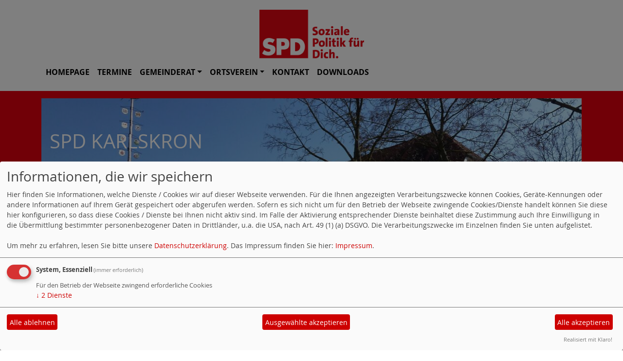

--- FILE ---
content_type: text/html; charset=utf-8
request_url: https://www.spdkarlskron.de/meldungen/89075-50-jahre-spd-ortsverein/
body_size: 4490
content:
<!DOCTYPE html>
<html lang="de">

<head>
    <meta charset="utf-8">
    <meta http-equiv="X-UA-Compatible" content="IE=edge">
    <meta name="viewport" content="width=device-width, initial-scale=1, shrink-to-fit=no">
    <meta http-equiv="cache-control" content="no-cache" />
    <meta http-equiv="pragma" content="no-cache" />
    <link href="/_websozicms/assets/css_js/bootstrap/4.5.0/css/bootstrap.min.css" rel="stylesheet">
    <link rel="stylesheet" type="text/css" href="/_websozicms/corner/themes/websozis2021/style.min.css" title="Standard" media="screen, projection" />
<title>SPD Karlskron</title> 
<style type="text/css" media="screen, projection"><!-- #headbg {background-image: url(/images/user_pages/P1000118.jpg);}--></style><meta name="keywords" content="SPD Karlskron" />
<meta name="description" content="" />
<meta name="robots" content="INDEX,FOLLOW" />
<meta name="language" content="de" />
<meta name="revisit-after" content="10 days" />
<link rel="canonical" href="https://www.spdkarlskron.de/meldungen/89075-50-jahre-spd-ortsverein/" />
<link rel="shortcut icon" href="/_websozicms/assets/favicon.ico" type="image/x-icon" />
<meta property="og:type" content="website" />
<meta property="og:title" content="SPD Karlskron" />
<meta property="og:description" content="Am 20.10.1972 gr&uuml;ndeten 31 Karlskroner den SPD Ortsverein Karlskron. Im Gasthof B&auml;hrle fand die Sitzung statt. Erster Vorsitzender wurde Josef Gl&ouml;ckl.
" />
<meta property="og:image" content="https://www.spdkarlskron.de/images/user_pages/50_Jahre_SPD_mit_Rahmen_Kopie.jpg" />
<meta property="og:url" content="https://www.spdkarlskron.de/meldungen/89075-50-jahre-spd-ortsverein/" />

<script defer type="text/javascript" src="/_websozicms/assets/css_js/klaro/config.js"></script>
<link rel="stylesheet" type="text/css" href="/_websozicms/assets/css_js/klaro/klaro.min.css">
<script defer type="text/javascript" src="/_websozicms/assets/css_js/klaro/klaro-no-css.js"></script><!--karlskron-->
<link rel="stylesheet" href="/_websozicms/assets/css_js/system.min.3.css" />

<link rel="stylesheet" href="/_websozicms/assets/css_js/font-awesome/5.0.1/css/fontawesome-all.min.css" />
<link rel='stylesheet' href='/_websozicms/assets/css_js/shariff/3.2.1/shariff.complete.css'>

<link rel="alternate" type="application/rss+xml" title=" Newsticker (RSS)" href="https://www.spdkarlskron.de/index.xml" />
<link rel="alternate" type="application/atom+xml" title=" Newsticker (Atom)" href="https://www.spdkarlskron.de/atom.xml" />
<link rel="alternate" type="application/atom+xml" title=" Termine (Atom + Gdata)" href="https://www.spdkarlskron.de/calendar.xml" />

<script type="text/javascript" src="/_websozicms/assets/css_js/jquery/3.6.0/jquery-3.6.0.min.js"></script>
<script type="text/javascript" src="/_websozicms/assets/css_js/jqueryui/1.12.1/jquery-ui.min.js"></script>
<link rel="stylesheet" href="/_websozicms/assets/css_js/jqueryui/1.12.1/themes/base/jquery-ui.min.css">
<script type="text/javascript" src="/_websozicms/assets/css_js/system.min.2.js"></script>
<script type="text/javascript">(function ($) { $(function() { $(".mj_accordion").mjAccordion()}); }(jQuery)); </script>
<script type="text/javascript">(function ($) { $(function() { $(".mj_tab").mjTab()}); }(jQuery)); </script><script type='text/javascript' src='/_websozicms/assets/css_js/ckeditor/ckeditor.js'></script >    <!--<script type="text/javascript" src="/_websozicms/assets/css_js/popper/1.14.1/umd/popper.min.js"></script>-->
    <script type="text/javascript" src="/_websozicms/assets/css_js/bootstrap/4.5.0/js/bootstrap.min.js"></script>
    <script type="text/javascript" src="/_websozicms/assets/css_js/smartmenus/1.1.0/jquery.smartmenus.min.js"></script>
    <script type="text/javascript" src="/_websozicms/assets/css_js/smartmenus/1.1.0/addons/bootstrap-4/jquery.smartmenus.bootstrap-4.min.js"></script>
    <!--[if lt IE 9]>
    <script src="/_websozicms/assets/css_js/html5shiv/3.7.3/html5shiv.min.js"></script>
    <script src="/_websozicms/assets/css_js/respond/1.4.2/respond.min.js"></script>
    <![endif]-->
    <script type='text/javascript'>
document.addEventListener('DOMContentLoaded', function(){
  window.addEventListener('scroll', function() {
      if (window.scrollY > 150 && document.querySelectorAll('#klaro .cookie-modal').length <= 0)   {
        document.getElementById('navbar_top').classList.add('fixed-top overflow-y-menu');
       $('.navbar-brand').show();

        // add padding top to show content behind navbar
        navbar_height = document.querySelector('.navbar').offsetHeight;
        document.body.style.paddingTop = navbar_height + 'px';
        $('.navbar-toggler').css('margin-top', '0px');


      } else {
        document.getElementById('navbar_top').classList.remove('fixed-top');
         // remove padding top from body
        document.body.style.paddingTop = '0';
        $('.navbar-brand').hide();
        $('.navbar-toggler').css('margin-top', '-160px');

      }
  });
});



        </script>
        <script type='text/javascript'>$(document).ready(function() {
$(window).scroll(function() {
if ($(this).scrollTop() > 50) {
$('#toTopBtn').show();
} else {
$('#toTopBtn').hide();
}
});

$('#toTopBtn').click(function() {
$('html, body').animate({
scrollTop: 0
}, 1000);
return false;
});
});

        </script>    
</head>

<body>

    <div class="container">
        <a href='/index.php'><img src='/_websozicms/corner/themes/websozis2021/images/logo.png' id='logo' class="mx-auto d-block" alt='Seitenlogo' /></a>
    </div>

    <div class="container">
        <div class="row">
            <nav id='navbar_top' class='container navbar navbar-expand-lg navbar-light w-100'> <a class="navbar-brand" href="index.php">
    <img src="/_websozicms/corner/themes/websozis2021/images/logo.png" width="75.25" height="35" alt=""></a>
    <button class='navbar-toggler ml-auto' type='button' data-toggle='collapse' data-target='#websozis2021-navbar-collapse-1' aria-controls='websozis2021-navbar-collapse-1' aria-expanded='false' aria-label='Toggle navigation'>
        <i class='fas fa-bars'></i>
        Menü
      </button>
    <div class='collapse navbar-collapse' id='websozis2021-navbar-collapse-1'>
    <ul class='nav navbar-nav'></ul>
    <ul class='nav navbar-nav'><li class="nav-item"><a  class="nav-link" href="/index.php">Homepage</a></li><li class="nav-item"><a  class="nav-link" href="/termine/show/">Termine</a></li><li class='nav-item dropdown'><a class='nav-link dropdown-toggle' href='/gemeinderat/' id='dropdown3' data-toggle='dropdown' aria-haspopup='true' aria-expanded='false'>Gemeinderat</a><ul class="dropdown-menu" aria-labelledby="dropdown3"><li><a class="dropdown-item" href="/gemeinderaete-unterwegs/">Gemeinderäte unterwegs</a></li><li><a class="dropdown-item" href="/ziele-der-spd-gemeinderatsfraktion/">Ziele</a></li></ul></li><li class='nav-item dropdown'><a class='nav-link dropdown-toggle' href='/ortsverein/' id='dropdown4' data-toggle='dropdown' aria-haspopup='true' aria-expanded='false'>Ortsverein</a><ul class="dropdown-menu" aria-labelledby="dropdown4"><li><a class="dropdown-item" href="/ortsverein-aktivitaeten/">Ortsverein - Aktivitäten</a></li></ul></li><li class="nav-item"><a  class="nav-link" href="/form/712/">Kontakt</a></li><li class="nav-item"><a  class="nav-link" href="/index.php?mod=download&amp;op=show">Downloads</a></li></ul></div></nav>        </div>
    </div>


    <!-- Websozi-Header Bild  -->
    <div class="container-fluid headerstrip">
        <div class="container header mx-auto d-block">
                        <div class="jumbotron bg-white text-white" style="background: url('/images/user_pages/P1000118.jpg');"">
            <div class=" row justify-content-start align-text-bottom">

            </div>
            <div class="row justify-content-start mb-n2"><h1 class="mb-4 mr-2 text-left">SPD Karlskron</h1></div>        </div>
            </div>
    </div>



    <!-- Page Content -->
        <div class="container">
        <div class="col-lg-12">
            <div class="row block">

                            </div>
        </div>
    </div>
    </div>
    
    <div class="container">
        <div class="col-lg-12 px-1">
            <div id="module" class="row">
                <div class="col-lg-12">
    <h2> 50 Jahre SPD Ortsverein </h2>
     <div class="label label-default topic"> Veröffentlicht am 15.01.2023 <span class="kat_topic"> in Ortsverein</span></div> <div class="articleText1 clearfix">
<div style="width: 212px" class="articleImg2"><img src="/images/user_pages/50_Jahre_SPD_mit_Rahmen_Kopie.jpg" alt="" width="212" height="320" /></div><p style="margin:0cm; text-align:start; -webkit-text-stroke-width:0px"><span style="font-size:medium"><span style="font-family:Calibri, sans-serif"><span style="caret-color:#000000"><span style="color:#000000"><span style="font-style:normal"><span style="font-variant-caps:normal"><span style="font-weight:400"><span style="letter-spacing:normal"><span style="orphans:auto"><span style="text-transform:none"><span style="white-space:normal"><span style="widows:auto"><span style="word-spacing:0px"><span style="-webkit-text-size-adjust:auto"><span style="text-decoration:none"><span style="font-size:14pt">Am 20.10.1972 gr&uuml;ndeten 31 Karlskroner den SPD Ortsverein Karlskron. Im Gasthof B&auml;hrle fand die Sitzung statt. Erster Vorsitzender wurde Josef Gl&ouml;ckl.</span></span></span></span></span></span></span></span></span></span></span></span></span></span></span></span></p>
</div> <div class="articleText2 clearfix"><p style="margin:0cm; text-align:start; -webkit-text-stroke-width:0px"><span style="font-size:medium"><span style="font-family:Calibri, sans-serif"><span style="caret-color:#000000"><span style="color:#000000"><span style="font-style:normal"><span style="font-variant-caps:normal"><span style="font-weight:400"><span style="letter-spacing:normal"><span style="orphans:auto"><span style="text-transform:none"><span style="white-space:normal"><span style="widows:auto"><span style="word-spacing:0px"><span style="-webkit-text-size-adjust:auto"><span style="text-decoration:none"><span style="font-size:14pt">In der schwierigen politischen Situation, wie sie sich 1972 in Deutschland darstellte, wollten die ersten Genossen ein Gegengewicht zu den bereits am Ort vorhandenen Parteien CSU und Freien W&auml;hlern bilden. Unter Aufsicht des damaligen Vize Landrat Erwin Herrle wurde der Karlskroner SPD Ortsverein gegr&uuml;ndet. Erster Vorsitzender wurde Josef Gl&ouml;ckl, zweiter Vorsitzender Franz Brunner, Kassier Xaver Hemauer und Schriftf&uuml;hrer Hubert Helmich.</span></span></span></span></span></span></span></span></span></span></span></span></span></span></span></span></p>

<p style="margin-right:0cm; margin-left:0cm; text-align:start; -webkit-text-stroke-width:0px"><span style="font-size:medium"><span style="font-family:&quot;Times New Roman&quot;, serif"><span style="caret-color:#000000"><span style="color:#000000"><span style="font-style:normal"><span style="font-variant-caps:normal"><span style="font-weight:400"><span style="letter-spacing:normal"><span style="orphans:auto"><span style="text-transform:none"><span style="white-space:normal"><span style="widows:auto"><span style="word-spacing:0px"><span style="-webkit-text-size-adjust:auto"><span style="text-decoration:none"><span style="font-size:14pt"><span style="font-family:Calibri, sans-serif">Bereits am 28.10.1972 lud der neugegr&uuml;ndete Ortsverein zu seiner ersten Wahlversammlung ein. In das Gasthof B&auml;hrle kamen mehr als 100 G&auml;ste um sich &uuml;ber die anstehende</span></span><span style="font-size:14pt"><span style="font-family:Calibri, sans-serif">Bundestagswahl zu informieren.</span></span></span></span></span></span></span></span></span></span></span></span></span></span></span></span></span></p>

<p style="margin-right:0cm; margin-left:0cm; text-align:start; -webkit-text-stroke-width:0px"><span style="font-size:medium"><span style="font-family:&quot;Times New Roman&quot;, serif"><span style="caret-color:#000000"><span style="color:#000000"><span style="font-style:normal"><span style="font-variant-caps:normal"><span style="font-weight:400"><span style="letter-spacing:normal"><span style="orphans:auto"><span style="text-transform:none"><span style="white-space:normal"><span style="widows:auto"><span style="word-spacing:0px"><span style="-webkit-text-size-adjust:auto"><span style="text-decoration:none"><span style="font-size:14pt"><span style="font-family:Calibri, sans-serif">In den 50 Jahren stellte der OV zweimal, mit Josef Gl&ouml;ckl als zweiten und Thomas Krammer als dritten, einen B&uuml;rgermeister in Karlskron. Die erfolgreichste Kommunalwahl fand im Jahre 1990 statt. Mit 30,1% fuhr der OV das beste Ergebnis ein und konnte mit vier Sitzen in den Gemeinderat einziehen.&nbsp;</span></span></span></span></span></span></span></span></span></span></span></span></span></span></span></span></span></p>

<p style="margin-right:0cm; margin-left:0cm; text-align:start; -webkit-text-stroke-width:0px"><span style="font-size:medium"><span style="font-family:&quot;Times New Roman&quot;, serif"><span style="caret-color:#000000"><span style="color:#000000"><span style="font-style:normal"><span style="font-variant-caps:normal"><span style="font-weight:400"><span style="letter-spacing:normal"><span style="orphans:auto"><span style="text-transform:none"><span style="white-space:normal"><span style="widows:auto"><span style="word-spacing:0px"><span style="-webkit-text-size-adjust:auto"><span style="text-decoration:none"><span style="font-size:14pt"><span style="font-family:Calibri, sans-serif">Seit mehr als 40 Jahren ist der SPD Ortsverein Karlskron Herausgeber einer eigenen Ortsvereinszeitung. Mit einer Auflage von 1700 Ausgaben erreichen wir fast jeden Haushalt in Karlskron.&nbsp;<br />
<br />
Die Vorst&auml;nde des SPD-Ortsvereins Karlskron machten sich viel Arbeit um ihre Mitb&uuml;rger immer aktuell zu informieren. So wurden im Rahmen der politischen Arbeit Wahlversammlungen, Infostände und Informationsveranstaltungen zu verschiedenen Themen abgehalten. Die gesellschaftlichen Aktivit&auml;ten reichten vom Schafkopfturnier, Sommerfest, Wallfahrt, Radtour, Kinderfasching, Seniorennachmittag bis zur Flo&szlig;fahrt.</span></span></span></span></span></span></span></span></span></span></span></span></span></span></span></span></span></p>

<p style="margin-right:0cm; margin-left:0cm; text-align:start; -webkit-text-stroke-width:0px"><span style="font-size:medium"><span style="font-family:&quot;Times New Roman&quot;, serif"><span style="caret-color:#000000"><span style="color:#000000"><span style="font-style:normal"><span style="font-variant-caps:normal"><span style="font-weight:400"><span style="letter-spacing:normal"><span style="orphans:auto"><span style="text-transform:none"><span style="white-space:normal"><span style="widows:auto"><span style="word-spacing:0px"><span style="-webkit-text-size-adjust:auto"><span style="text-decoration:none"><span style="font-size:14pt"><span style="font-family:Calibri, sans-serif">Trotz der f&uuml;nf Jahrzehnten auf dem Buckel ist der SPD Ortsverein weiterhin ein verl&auml;sslicher Partner in der &ouml;rtlichen Lokalpolitik mit einem stets offenen Ohr f&uuml;r die Anliegen der B&uuml;rgerInnen. Daf&uuml;r stehen wir auch in den n&auml;chsten 50 Jahren.&nbsp;</span></span></span></span></span></span></span></span></span></span></span></span></span></span></span></span></span></p>
</div> <div class="articlenav">&laquo; <a href="/meldungen/89077-ehrungen/">Ehrungen</a> <div class="right"><a href="/meldungen/wir-packen-mit-an/">Wir packen mit an.</a> &raquo;</div></div> 
<!--
<rdf:RDF xmlns:rdf="http://www.w3.org/1999/02/22-rdf-syntax-ns#"
xmlns:dc="http://purl.org/dc/elements/1.1/"
xmlns:trackback="http://madskills.com/public/xml/rss/module/trackback/">
<rdf:Description rdf:about="https://www.spdkarlskron.de/meldungen/89075-50-jahre-spd-ortsverein/"
dc:identifier="https://www.spdkarlskron.de/meldungen/89075-50-jahre-spd-ortsverein/"
dc:title="50 Jahre SPD Ortsverein"
</rdf:RDF> --> 
</div><!-- End tsb -->            </div>
        </div>
    </div>
    <div class="container">
        <div class="col-lg-12">
                        <div class="row block">
                <div class="col-lg-4 mb-2 px-1">
        <div class="card border-light" id="rblock8025">
    <div class="blocktitle"><h3>Wetter-Online </h3></div>
     
<script type="text/javascript src="http://home.wetteronline.de/cgi-bin/nph-h?PLZ=85123&amp;PLZN=Karlskron&amp;BGC=C6DFFF&amp;B=0"></script><noscript><a href="http://www.wetteronline.de">wetteronline.de</a>.</noscript> 


</div></div><!-- end lblock --><div class="col-lg-4 mb-2 px-1">
        <div class="card border-light" id="rblock8024">
    <div class="blocktitle"><h3>Counter </h3></div>
     
<table class="wscounter">
<tbody>
<tr><td>Besucher:</td><td class="wscounter_num">120830</td></tr>
<tr><td>Heute:</td><td class="wscounter_num">41</td></tr>
<tr><td>Online:</td><td class="wscounter_num">1</td></tr>
</tbody>
</table><!--nocache-->


</div></div><!-- end lblock -->            </div>
                    </div>
    </div>
    <!-- /.row -->
    <!-- Footer -->
    <div class="container">
        <footer>
            <div class="footer">
                <div class="mx-auto d-block">
                    <a href="#" onclick="return klaro.show(undefined, true);return false;">Cookie-Manager</a> | <a href="/datenschutz/">Datenschutzerkl&auml;rung</a> | <a href="/impressum/">Impressum</a>                </div>
            </div>
            <a href="#" id="toTopBtn" class="cd-top text-replace js-cd-top cd-top--is-visible cd-top--fade-out" data-abc="true"></a>
            <!-- /.row -->
        </footer>
    </div>

    <!-- /.container -->
    <script type='text/javascript' src='/_websozicms/assets/css_js/shariff/3.2.1/shariff.min.js'></script>
</body>

</html>


--- FILE ---
content_type: application/javascript
request_url: https://www.spdkarlskron.de/_websozicms/assets/css_js/bootstrap/4.5.0/js/bootstrap.min.js
body_size: 17593
content:
/*!
  * Bootstrap v4.5.0 (https://getbootstrap.com/)
  * Copyright 2011-2020 The Bootstrap Authors (https://github.com/twbs/bootstrap/graphs/contributors)
  * Licensed under MIT (https://github.com/twbs/bootstrap/blob/master/LICENSE)
  */
(function(b,a){typeof exports==="object"&&typeof module!=="undefined"?a(exports,require("jquery"),require("popper.js")):typeof define==="function"&&define.amd?define(["exports","jquery","popper.js"],a):(b=b||self,a(b.bootstrap={},b.jQuery,b.Popper))}(this,(function(aY,eb,cf){eb=eb&&Object.prototype.hasOwnProperty.call(eb,"default")?eb["default"]:eb;cf=cf&&Object.prototype.hasOwnProperty.call(cf,"default")?cf["default"]:cf;function co(ex,ev){for(var eu=0;eu<ev.length;eu++){var ew=ev[eu];ew.enumerable=ew.enumerable||false;ew.configurable=true;if("value" in ew){ew.writable=true}Object.defineProperty(ex,ew.key,ew)}}function aQ(ew,eu,ev){if(eu){co(ew.prototype,eu)}if(ev){co(ew,ev)}return ew}function bx(ew,eu,ev){if(eu in ew){Object.defineProperty(ew,eu,{value:ev,enumerable:true,configurable:true,writable:true})}else{ew[eu]=ev}return ew}function A(ev,ew){var ex=Object.keys(ev);if(Object.getOwnPropertySymbols){var eu=Object.getOwnPropertySymbols(ev);if(ew){eu=eu.filter(function(ey){return Object.getOwnPropertyDescriptor(ev,ey).enumerable})}ex.push.apply(ex,eu)}return ex}function aV(ew){for(var eu=1;eu<arguments.length;eu++){var ev=arguments[eu]!=null?arguments[eu]:{};if(eu%2){A(Object(ev),true).forEach(function(ex){bx(ew,ex,ev[ex])})}else{if(Object.getOwnPropertyDescriptors){Object.defineProperties(ew,Object.getOwnPropertyDescriptors(ev))}else{A(Object(ev)).forEach(function(ex){Object.defineProperty(ew,ex,Object.getOwnPropertyDescriptor(ev,ex))})}}}return ew}function cj(ev,eu){ev.prototype=Object.create(eu.prototype);ev.prototype.constructor=ev;ev.__proto__=eu}var dA="transitionend";var dd=1000000;var cV=1000;function a0(eu){if(eu===null||typeof eu==="undefined"){return""+eu}return{}.toString.call(eu).match(/\s([a-z]+)/i)[1].toLowerCase()}function ee(){return{bindType:dA,delegateType:dA,handle:function eu(ev){if(eb(ev.target).is(this)){return ev.handleObj.handler.apply(this,arguments)}return undefined}}}function di(ev){var ew=this;var eu=false;eb(this).one(dr.TRANSITION_END,function(){eu=true});setTimeout(function(){if(!eu){dr.triggerTransitionEnd(ew)}},ev);return this}function P(){eb.fn.emulateTransitionEnd=di;eb.event.special[dr.TRANSITION_END]=ee()}var dr={TRANSITION_END:"bsTransitionEnd",getUID:function cE(eu){do{eu+=~~(Math.random()*dd)}while(document.getElementById(eu));return eu},getSelectorFromElement:function cp(ew){var ev=ew.getAttribute("data-target");if(!ev||ev==="#"){var eu=ew.getAttribute("href");ev=eu&&eu!=="#"?eu.trim():""}try{return document.querySelector(ev)?ev:null}catch(ex){return null}},getTransitionDurationFromElement:function ae(ex){if(!ex){return 0}var eu=eb(ex).css("transition-duration");var ev=eb(ex).css("transition-delay");var ew=parseFloat(eu);var ey=parseFloat(ev);if(!ew&&!ey){return 0}eu=eu.split(",")[0];ev=ev.split(",")[0];return(parseFloat(eu)+parseFloat(ev))*cV},reflow:function bG(eu){return eu.offsetHeight},triggerTransitionEnd:function E(eu){eb(eu).trigger(dA)},supportsTransitionEnd:function d9(){return Boolean(dA)},isElement:function F(eu){return(eu[0]||eu).nodeType},typeCheckConfig:function dl(eu,ev,ey){for(var ex in ey){if(Object.prototype.hasOwnProperty.call(ey,ex)){var eA=ey[ex];var ew=ev[ex];var ez=ew&&dr.isElement(ew)?"element":a0(ew);if(!new RegExp(eA).test(ez)){throw new Error(eu.toUpperCase()+": "+('Option "'+ex+'" provided type "'+ez+'" ')+('but expected type "'+eA+'".'))}}}},findShadowRoot:function en(ev){if(!document.documentElement.attachShadow){return null}if(typeof ev.getRootNode==="function"){var eu=ev.getRootNode();return eu instanceof ShadowRoot?eu:null}if(ev instanceof ShadowRoot){return ev}if(!ev.parentNode){return null}return dr.findShadowRoot(ev.parentNode)},jQueryDetection:function cT(){if(typeof eb==="undefined"){throw new TypeError("Bootstrap's JavaScript requires jQuery. jQuery must be included before Bootstrap's JavaScript.")}var eu=eb.fn.jquery.split(" ")[0].split(".");var ew=1;var ev=2;var ey=9;var ez=1;var ex=4;if(eu[0]<ev&&eu[1]<ey||eu[0]===ew&&eu[1]===ey&&eu[2]<ez||eu[0]>=ex){throw new Error("Bootstrap's JavaScript requires at least jQuery v1.9.1 but less than v4.0.0")}}};dr.jQueryDetection();P();var dn="alert";var ek="4.5.0";var cR="bs.alert";var dI="."+cR;var cU=".data-api";var dh=eb.fn[dn];var bi='[data-dismiss="alert"]';var cZ="close"+dI;var b8="closed"+dI;var a4="click"+dI+cU;var d0="alert";var a1="fade";var M="show";var bF=function(){function ez(eF){this._element=eF}var eA=ez.prototype;eA.close=function eE(eG){var eF=this._element;if(eG){eF=this._getRootElement(eG)}var eH=this._triggerCloseEvent(eF);if(eH.isDefaultPrevented()){return}this._removeElement(eF)};eA.dispose=function eC(){eb.removeData(this._element,cR);this._element=null};eA._getRootElement=function eD(eG){var eF=dr.getSelectorFromElement(eG);var eH=false;if(eF){eH=document.querySelector(eF)}if(!eH){eH=eb(eG).closest("."+d0)[0]}return eH};eA._triggerCloseEvent=function ew(eF){var eG=eb.Event(cZ);eb(eF).trigger(eG);return eG};eA._removeElement=function ey(eG){var eH=this;eb(eG).removeClass(M);if(!eb(eG).hasClass(a1)){this._destroyElement(eG);return}var eF=dr.getTransitionDurationFromElement(eG);eb(eG).one(dr.TRANSITION_END,function(eI){return eH._destroyElement(eG,eI)}).emulateTransitionEnd(eF)};eA._destroyElement=function ex(eF){eb(eF).detach().trigger(b8).remove()};ez._jQueryInterface=function ev(eF){return this.each(function(){var eG=eb(this);var eH=eG.data(cR);if(!eH){eH=new ez(this);eG.data(cR,eH)}if(eF==="close"){eH[eF](this)}})};ez._handleDismiss=function eB(eF){return function(eG){if(eG){eG.preventDefault()}eF.close(this)}};aQ(ez,null,[{key:"VERSION",get:function eu(){return ek}}]);return ez}();eb(document).on(a4,bi,bF._handleDismiss(new bF()));eb.fn[dn]=bF._jQueryInterface;eb.fn[dn].Constructor=bF;eb.fn[dn].noConflict=function(){eb.fn[dn]=dh;return bF._jQueryInterface};var d="button";var D="4.5.0";var au="bs.button";var bR="."+au;var b6=".data-api";var cC=eb.fn[d];var bp="active";var bS="btn";var b4="focus";var by='[data-toggle^="button"]';var bw='[data-toggle="buttons"]';var dp='[data-toggle="button"]';var cJ='[data-toggle="buttons"] .btn';var bs='input:not([type="hidden"])';var aN=".active";var bq=".btn";var c4="click"+bR+b6;var ea="focus"+bR+b6+" "+("blur"+bR+b6);var a3="load"+bR+b6;var g=function(){function ew(eA){this._element=eA}var ev=ew.prototype;ev.toggle=function eu(){var eD=true;var eC=true;var eA=eb(this._element).closest(bw)[0];if(eA){var eB=this._element.querySelector(bs);if(eB){if(eB.type==="radio"){if(eB.checked&&this._element.classList.contains(bp)){eD=false}else{var eE=eA.querySelector(aN);if(eE){eb(eE).removeClass(bp)}}}if(eD){if(eB.type==="checkbox"||eB.type==="radio"){eB.checked=!this._element.classList.contains(bp)}eb(eB).trigger("change")}eB.focus();eC=false}}if(!(this._element.hasAttribute("disabled")||this._element.classList.contains("disabled"))){if(eC){this._element.setAttribute("aria-pressed",!this._element.classList.contains(bp))}if(eD){eb(this._element).toggleClass(bp)}}};ev.dispose=function ez(){eb.removeData(this._element,au);this._element=null};ew._jQueryInterface=function ey(eA){return this.each(function(){var eB=eb(this).data(au);if(!eB){eB=new ew(this);eb(this).data(au,eB)}if(eA==="toggle"){eB[eA]()}})};aQ(ew,null,[{key:"VERSION",get:function ex(){return D}}]);return ew}();eb(document).on(c4,by,function(ev){var eu=ev.target;var ew=eu;if(!eb(eu).hasClass(bS)){eu=eb(eu).closest(bq)[0]}if(!eu||eu.hasAttribute("disabled")||eu.classList.contains("disabled")){ev.preventDefault()}else{var ex=eu.querySelector(bs);if(ex&&(ex.hasAttribute("disabled")||ex.classList.contains("disabled"))){ev.preventDefault();return}if(ew.tagName==="LABEL"&&ex&&ex.type==="checkbox"){ev.preventDefault()}g._jQueryInterface.call(eb(eu),"toggle")}}).on(ea,by,function(ev){var eu=eb(ev.target).closest(bq)[0];eb(eu).toggleClass(b4,/^focus(in)?$/.test(ev.type))});eb(window).on(a3,function(){var ez=[].slice.call(document.querySelectorAll(cJ));for(var ey=0,eu=ez.length;ey<eu;ey++){var ex=ez[ey];var ew=ex.querySelector(bs);if(ew.checked||ew.hasAttribute("checked")){ex.classList.add(bp)}else{ex.classList.remove(bp)}}ez=[].slice.call(document.querySelectorAll(dp));for(var eA=0,ev=ez.length;eA<ev;eA++){var eB=ez[eA];if(eB.getAttribute("aria-pressed")==="true"){eB.classList.add(bp)}else{eB.classList.remove(bp)}}});eb.fn[d]=g._jQueryInterface;eb.fn[d].Constructor=g;eb.fn[d].noConflict=function(){eb.fn[d]=cC;return g._jQueryInterface};var b="carousel";var C="4.5.0";var at="bs.carousel";var bQ="."+at;var b5=".data-api";var cB=eb.fn[b];var bh=37;var dg=39;var ac=500;var a9=40;var ah={interval:5000,keyboard:true,slide:false,pause:"hover",wrap:true,touch:true};var bz={interval:"(number|boolean)",keyboard:"boolean",slide:"(boolean|string)",pause:"(string|boolean)",wrap:"boolean",touch:"boolean"};var cN="next";var bT="prev";var k="left";var T="right";var c9="slide"+bQ;var bu="slid"+bQ;var bn="keydown"+bQ;var du="mouseenter"+bQ;var t="mouseleave"+bQ;var ep="touchstart"+bQ;var bJ="touchmove"+bQ;var aF="touchend"+bQ;var a6="pointerdown"+bQ;var cX="pointerup"+bQ;var aD="dragstart"+bQ;var bE="load"+bQ+b5;var c3="click"+bQ+b5;var K="carousel";var y="active";var a2="slide";var aE="carousel-item-right";var Q="carousel-item-left";var c6="carousel-item-next";var ca="carousel-item-prev";var dt="pointer-event";var cl=".active";var d8=".active.carousel-item";var dq=".carousel-item";var d7=".carousel-item img";var ds=".carousel-item-next, .carousel-item-prev";var bA=".carousel-indicators";var cs="[data-slide], [data-slide-to]";var aO='[data-ride="carousel"]';var bt={TOUCH:"touch",PEN:"pen"};var aC=function(){function eL(eR,eQ){this._items=null;this._interval=null;this._activeElement=null;this._isPaused=false;this._isSliding=false;this.touchTimeout=null;this.touchStartX=0;this.touchDeltaX=0;this._config=this._getConfig(eQ);this._element=eR;this._indicatorsElement=this._element.querySelector(bA);this._touchSupported="ontouchstart" in document.documentElement||navigator.maxTouchPoints>0;this._pointerEvent=Boolean(window.PointerEvent||window.MSPointerEvent);this._addEventListeners()}var ey=eL.prototype;ey.next=function eJ(){if(!this._isSliding){this._slide(cN)}};ey.nextWhenVisible=function eP(){if(!document.hidden&&eb(this._element).is(":visible")&&eb(this._element).css("visibility")!=="hidden"){this.next()}};ey.prev=function eI(){if(!this._isSliding){this._slide(bT)}};ey.pause=function eB(eQ){if(!eQ){this._isPaused=true}if(this._element.querySelector(ds)){dr.triggerTransitionEnd(this._element);this.cycle(true)}clearInterval(this._interval);this._interval=null};ey.cycle=function eF(eQ){if(!eQ){this._isPaused=false}if(this._interval){clearInterval(this._interval);this._interval=null}if(this._config.interval&&!this._isPaused){this._interval=setInterval((document.visibilityState?this.nextWhenVisible:this.next).bind(this),this._config.interval)}};ey.to=function ew(eR){var eT=this;this._activeElement=this._element.querySelector(d8);var eQ=this._getItemIndex(this._activeElement);if(eR>this._items.length-1||eR<0){return}if(this._isSliding){eb(this._element).one(bu,function(){return eT.to(eR)});return}if(eQ===eR){this.pause();this.cycle();return}var eS=eR>eQ?cN:bT;this._slide(eS,this._items[eR])};ey.dispose=function eO(){eb(this._element).off(bQ);eb.removeData(this._element,at);this._items=null;this._config=null;this._element=null;this._interval=null;this._isPaused=null;this._isSliding=null;this._activeElement=null;this._indicatorsElement=null};ey._getConfig=function ez(eQ){eQ=aV(aV({},ah),eQ);dr.typeCheckConfig(b,eQ,bz);return eQ};ey._handleSwipe=function eC(){var eQ=Math.abs(this.touchDeltaX);if(eQ<=a9){return}var eR=eQ/this.touchDeltaX;this.touchDeltaX=0;if(eR>0){this.prev()}if(eR<0){this.next()}};ey._addEventListeners=function ex(){var eQ=this;if(this._config.keyboard){eb(this._element).on(bn,function(eR){return eQ._keydown(eR)})}if(this._config.pause==="hover"){eb(this._element).on(du,function(eR){return eQ.pause(eR)}).on(t,function(eR){return eQ.cycle(eR)})}if(this._config.touch){this._addTouchEventListeners()}};ey._addTouchEventListeners=function eA(){var eS=this;if(!this._touchSupported){return}var eT=function eT(eU){if(eS._pointerEvent&&bt[eU.originalEvent.pointerType.toUpperCase()]){eS.touchStartX=eU.originalEvent.clientX}else{if(!eS._pointerEvent){eS.touchStartX=eU.originalEvent.touches[0].clientX}}};var eR=function eR(eU){if(eU.originalEvent.touches&&eU.originalEvent.touches.length>1){eS.touchDeltaX=0}else{eS.touchDeltaX=eU.originalEvent.touches[0].clientX-eS.touchStartX}};var eQ=function eQ(eU){if(eS._pointerEvent&&bt[eU.originalEvent.pointerType.toUpperCase()]){eS.touchDeltaX=eU.originalEvent.clientX-eS.touchStartX}eS._handleSwipe();if(eS._config.pause==="hover"){eS.pause();if(eS.touchTimeout){clearTimeout(eS.touchTimeout)}eS.touchTimeout=setTimeout(function(eV){return eS.cycle(eV)},ac+eS._config.interval)}};eb(this._element.querySelectorAll(d7)).on(aD,function(eU){return eU.preventDefault()});if(this._pointerEvent){eb(this._element).on(a6,function(eU){return eT(eU)});eb(this._element).on(cX,function(eU){return eQ(eU)});this._element.classList.add(dt)}else{eb(this._element).on(ep,function(eU){return eT(eU)});eb(this._element).on(bJ,function(eU){return eR(eU)});eb(this._element).on(aF,function(eU){return eQ(eU)})}};ey._keydown=function eu(eQ){if(/input|textarea/i.test(eQ.target.tagName)){return}switch(eQ.which){case bh:eQ.preventDefault();this.prev();break;case dg:eQ.preventDefault();this.next();break}};ey._getItemIndex=function eN(eQ){this._items=eQ&&eQ.parentNode?[].slice.call(eQ.parentNode.querySelectorAll(dq)):[];return this._items.indexOf(eQ)};ey._getItemByDirection=function ev(eW,eR){var eT=eW===cN;var eV=eW===bT;var eY=this._getItemIndex(eR);var eU=this._items.length-1;var eS=eV&&eY===0||eT&&eY===eU;if(eS&&!this._config.wrap){return eR}var eX=eW===bT?-1:1;var eQ=(eY+eX)%this._items.length;return eQ===-1?this._items[this._items.length-1]:this._items[eQ]};ey._triggerSlideEvent=function eK(eR,eU){var eS=this._getItemIndex(eR);var eT=this._getItemIndex(this._element.querySelector(d8));var eQ=eb.Event(c9,{relatedTarget:eR,direction:eU,from:eT,to:eS});eb(this._element).trigger(eQ);return eQ};ey._setActiveIndicatorElement=function eD(eR){if(this._indicatorsElement){var eS=[].slice.call(this._indicatorsElement.querySelectorAll(cl));eb(eS).removeClass(y);var eQ=this._indicatorsElement.children[this._getItemIndex(eR)];if(eQ){eb(eQ).addClass(y)}}};ey._slide=function eH(e3,eX){var eY=this;var eR=this._element.querySelector(d8);var e2=this._getItemIndex(eR);var e1=eX||eR&&this._getItemByDirection(e3,eR);var eW=this._getItemIndex(e1);var eZ=Boolean(this._interval);var eV;var eU;var eS;if(e3===cN){eV=Q;eU=c6;eS=k}else{eV=aE;eU=ca;eS=T}if(e1&&eb(e1).hasClass(y)){this._isSliding=false;return}var eQ=this._triggerSlideEvent(e1,eS);if(eQ.isDefaultPrevented()){return}if(!eR||!e1){return}this._isSliding=true;if(eZ){this.pause()}this._setActiveIndicatorElement(e1);var e4=eb.Event(bu,{relatedTarget:e1,direction:eS,from:e2,to:eW});if(eb(this._element).hasClass(a2)){eb(e1).addClass(eU);dr.reflow(e1);eb(eR).addClass(eV);eb(e1).addClass(eV);var e0=parseInt(e1.getAttribute("data-interval"),10);if(e0){this._config.defaultInterval=this._config.defaultInterval||this._config.interval;this._config.interval=e0}else{this._config.interval=this._config.defaultInterval||this._config.interval}var eT=dr.getTransitionDurationFromElement(eR);eb(eR).one(dr.TRANSITION_END,function(){eb(e1).removeClass(eV+" "+eU).addClass(y);eb(eR).removeClass(y+" "+eU+" "+eV);eY._isSliding=false;setTimeout(function(){return eb(eY._element).trigger(e4)},0)}).emulateTransitionEnd(eT)}else{eb(eR).removeClass(y);eb(e1).addClass(y);this._isSliding=false;eb(this._element).trigger(e4)}if(eZ){this.cycle()}};eL._jQueryInterface=function eE(eQ){return this.each(function(){var eT=eb(this).data(at);var eS=aV(aV({},ah),eb(this).data());if(typeof eQ==="object"){eS=aV(aV({},eS),eQ)}var eR=typeof eQ==="string"?eQ:eS.slide;if(!eT){eT=new eL(this,eS);eb(this).data(at,eT)}if(typeof eQ==="number"){eT.to(eQ)}else{if(typeof eR==="string"){if(typeof eT[eR]==="undefined"){throw new TypeError('No method named "'+eR+'"')}eT[eR]()}else{if(eS.interval&&eS.ride){eT.pause();eT.cycle()}}}})};eL._dataApiClickHandler=function eG(eS){var eQ=dr.getSelectorFromElement(this);if(!eQ){return}var eU=eb(eQ)[0];if(!eU||!eb(eU).hasClass(K)){return}var eR=aV(aV({},eb(eU).data()),eb(this).data());var eT=this.getAttribute("data-slide-to");if(eT){eR.interval=false}eL._jQueryInterface.call(eb(eU),eR);if(eT){eb(eU).data(at).to(eT)}eS.preventDefault()};aQ(eL,null,[{key:"VERSION",get:function eM(){return C}},{key:"Default",get:function eM(){return ah}}]);return eL}();eb(document).on(c3,cs,aC._dataApiClickHandler);eb(window).on(bE,function(){var ex=[].slice.call(document.querySelectorAll(aO));for(var ew=0,eu=ex.length;ew<eu;ew++){var ev=eb(ex[ew]);aC._jQueryInterface.call(ev,ev.data())}});eb.fn[b]=aC._jQueryInterface;eb.fn[b].Constructor=aC;eb.fn[b].noConflict=function(){eb.fn[b]=cB;return aC._jQueryInterface};var et="collapse";var B="4.5.0";var ar="bs.collapse";var bO="."+ar;var b3=".data-api";var cA=eb.fn[et];var d2={toggle:true,parent:""};var cQ={toggle:"boolean",parent:"(string|element)"};var O="show"+bO;var dk="shown"+bO;var cn="hide"+bO;var a="hidden"+bO;var c2="click"+bO+b3;var aa="show";var bk="collapse";var bV="collapsing";var dE="collapsed";var ce="width";var ba="height";var br=".show, .collapsing";var z='[data-toggle="collapse"]';var J=function(){function eA(eM,eK){this._isTransitioning=false;this._element=eM;this._config=this._getConfig(eK);this._triggerArray=[].slice.call(document.querySelectorAll('[data-toggle="collapse"][href="#'+eM.id+'"],'+('[data-toggle="collapse"][data-target="#'+eM.id+'"]')));var eN=[].slice.call(document.querySelectorAll(z));for(var eL=0,eJ=eN.length;eL<eJ;eL++){var eO=eN[eL];var eI=dr.getSelectorFromElement(eO);var eP=[].slice.call(document.querySelectorAll(eI)).filter(function(eQ){return eQ===eM});if(eI!==null&&eP.length>0){this._selector=eI;this._triggerArray.push(eO)}}this._parent=this._config.parent?this._getParent():null;if(!this._config.parent){this._addAriaAndCollapsedClass(this._element,this._triggerArray)}if(this._config.toggle){this.toggle()}}var eC=eA.prototype;eC.toggle=function ez(){if(eb(this._element).hasClass(aa)){this.hide()}else{this.show()}};eC.show=function eF(){var eP=this;if(this._isTransitioning||eb(this._element).hasClass(aa)){return}var eI;var eN;if(this._parent){eI=[].slice.call(this._parent.querySelectorAll(br)).filter(function(eR){if(typeof eP._config.parent==="string"){return eR.getAttribute("data-parent")===eP._config.parent}return eR.classList.contains(bk)});if(eI.length===0){eI=null}}if(eI){eN=eb(eI).not(this._selector).data(ar);if(eN&&eN._isTransitioning){return}}var eO=eb.Event(O);eb(this._element).trigger(eO);if(eO.isDefaultPrevented()){return}if(eI){eA._jQueryInterface.call(eb(eI).not(this._selector),"hide");if(!eN){eb(eI).data(ar,null)}}var eM=this._getDimension();eb(this._element).removeClass(bk).addClass(bV);this._element.style[eM]=0;if(this._triggerArray.length){eb(this._triggerArray).removeClass(dE).attr("aria-expanded",true)}this.setTransitioning(true);var eK=function eK(){eb(eP._element).removeClass(bV).addClass(bk+" "+aa);eP._element.style[eM]="";eP.setTransitioning(false);eb(eP._element).trigger(dk)};var eQ=eM[0].toUpperCase()+eM.slice(1);var eJ="scroll"+eQ;var eL=dr.getTransitionDurationFromElement(this._element);eb(this._element).one(dr.TRANSITION_END,eK).emulateTransitionEnd(eL);this._element.style[eM]=this._element[eJ]+"px"};eC.hide=function eB(){var eR=this;if(this._isTransitioning||!eb(this._element).hasClass(aa)){return}var eP=eb.Event(cn);eb(this._element).trigger(eP);if(eP.isDefaultPrevented()){return}var eO=this._getDimension();this._element.style[eO]=this._element.getBoundingClientRect()[eO]+"px";dr.reflow(this._element);eb(this._element).addClass(bV).removeClass(bk+" "+aa);var eL=this._triggerArray.length;if(eL>0){for(var eQ=0;eQ<eL;eQ++){var eK=this._triggerArray[eQ];var eM=dr.getSelectorFromElement(eK);if(eM!==null){var eJ=eb([].slice.call(document.querySelectorAll(eM)));if(!eJ.hasClass(aa)){eb(eK).addClass(dE).attr("aria-expanded",false)}}}}this.setTransitioning(true);var eI=function eI(){eR.setTransitioning(false);eb(eR._element).removeClass(bV).addClass(bk).trigger(a)};this._element.style[eO]="";var eN=dr.getTransitionDurationFromElement(this._element);eb(this._element).one(dr.TRANSITION_END,eI).emulateTransitionEnd(eN)};eC.setTransitioning=function ex(eI){this._isTransitioning=eI};eC.dispose=function eG(){eb.removeData(this._element,ar);this._config=null;this._parent=null;this._element=null;this._triggerArray=null;this._isTransitioning=null};eC._getConfig=function eE(eI){eI=aV(aV({},d2),eI);eI.toggle=Boolean(eI.toggle);dr.typeCheckConfig(et,eI,cQ);return eI};eC._getDimension=function eH(){var eI=eb(this._element).hasClass(ce);return eI?ce:ba};eC._getParent=function ew(){var eL=this;var eK;if(dr.isElement(this._config.parent)){eK=this._config.parent;if(typeof this._config.parent.jquery!=="undefined"){eK=this._config.parent[0]}}else{eK=document.querySelector(this._config.parent)}var eI='[data-toggle="collapse"][data-parent="'+this._config.parent+'"]';var eJ=[].slice.call(eK.querySelectorAll(eI));eb(eJ).each(function(eN,eM){eL._addAriaAndCollapsedClass(eA._getTargetFromElement(eM),[eM])});return eK};eC._addAriaAndCollapsedClass=function ey(eK,eI){var eJ=eb(eK).hasClass(aa);if(eI.length){eb(eI).toggleClass(dE,!eJ).attr("aria-expanded",eJ)}};eA._getTargetFromElement=function eD(eJ){var eI=dr.getSelectorFromElement(eJ);return eI?document.querySelector(eI):null};eA._jQueryInterface=function ev(eI){return this.each(function(){var eL=eb(this);var eK=eL.data(ar);var eJ=aV(aV(aV({},d2),eL.data()),typeof eI==="object"&&eI?eI:{});if(!eK&&eJ.toggle&&typeof eI==="string"&&/show|hide/.test(eI)){eJ.toggle=false}if(!eK){eK=new eA(this,eJ);eL.data(ar,eK)}if(typeof eI==="string"){if(typeof eK[eI]==="undefined"){throw new TypeError('No method named "'+eI+'"')}eK[eI]()}})};aQ(eA,null,[{key:"VERSION",get:function eu(){return B}},{key:"Default",get:function eu(){return d2}}]);return eA}();eb(document).on(c2,z,function(ex){if(ex.currentTarget.tagName==="A"){ex.preventDefault()}var ev=eb(this);var eu=dr.getSelectorFromElement(this);var ew=[].slice.call(document.querySelectorAll(eu));eb(ew).each(function(){var ey=eb(this);var eA=ey.data(ar);var ez=eA?"toggle":ev.data();J._jQueryInterface.call(ey,ez)})});eb.fn[et]=J._jQueryInterface;eb.fn[et].Constructor=J;eb.fn[et].noConflict=function(){eb.fn[et]=cA;return J._jQueryInterface};var es="dropdown";var x="4.5.0";var aq="bs.dropdown";var bN="."+aq;var b2=".data-api";var cz=eb.fn[es];var l=27;var bj=32;var dL=9;var c7=38;var cq=40;var dy=3;var dO=new RegExp(c7+"|"+cq+"|"+l);var aj="hide"+bN;var be="hidden"+bN;var dz="show"+bN;var cH="shown"+bN;var dB="click"+bN;var c1="click"+bN+b2;var ag="keydown"+bN+b2;var a7="keyup"+bN+b2;var c8="disabled";var Z="show";var bo="dropup";var b7="dropright";var L="dropleft";var ay="dropdown-menu-right";var I="position-static";var w='[data-toggle="dropdown"]';var bg=".dropdown form";var dG=".dropdown-menu";var az=".navbar-nav";var e=".dropdown-menu .dropdown-item:not(.disabled):not(:disabled)";var aJ="top-start";var dC="top-end";var dM="bottom-start";var dQ="bottom-end";var c5="right-start";var cg="left-start";var d1={offset:0,flip:true,boundary:"scrollParent",reference:"toggle",display:"dynamic",popperConfig:null};var cP={offset:"(number|string|function)",flip:"boolean",boundary:"(string|element)",reference:"(string|element)",display:"string",popperConfig:"(null|object)"};var bC=function(){function eJ(eO,eN){this._element=eO;this._popper=null;this._config=this._getConfig(eN);this._menu=this._getMenuElement();this._inNavbar=this._detectNavbar();this._addEventListeners()}var ex=eJ.prototype;ex.toggle=function eI(){if(this._element.disabled||eb(this._element).hasClass(c8)){return}var eN=eb(this._menu).hasClass(Z);eJ._clearMenus();if(eN){return}this.show(true)};ex.show=function eL(eQ){if(eQ===void 0){eQ=false}if(this._element.disabled||eb(this._element).hasClass(c8)||eb(this._menu).hasClass(Z)){return}var eN={relatedTarget:this._element};var eO=eb.Event(dz,eN);var eP=eJ._getParentFromElement(this._element);eb(eP).trigger(eO);if(eO.isDefaultPrevented()){return}if(!this._inNavbar&&eQ){if(typeof cf==="undefined"){throw new TypeError("Bootstrap's dropdowns require Popper.js (https://popper.js.org/)")}var eR=this._element;if(this._config.reference==="parent"){eR=eP}else{if(dr.isElement(this._config.reference)){eR=this._config.reference;if(typeof this._config.reference.jquery!=="undefined"){eR=this._config.reference[0]}}}if(this._config.boundary!=="scrollParent"){eb(eP).addClass(I)}this._popper=new cf(eR,this._menu,this._getPopperConfig())}if("ontouchstart" in document.documentElement&&eb(eP).closest(az).length===0){eb(document.body).children().on("mouseover",null,eb.noop)}this._element.focus();this._element.setAttribute("aria-expanded",true);eb(this._menu).toggleClass(Z);eb(eP).toggleClass(Z).trigger(eb.Event(cH,eN))};ex.hide=function eC(){if(this._element.disabled||eb(this._element).hasClass(c8)||!eb(this._menu).hasClass(Z)){return}var eN={relatedTarget:this._element};var eP=eb.Event(aj,eN);var eO=eJ._getParentFromElement(this._element);eb(eO).trigger(eP);if(eP.isDefaultPrevented()){return}if(this._popper){this._popper.destroy()}eb(this._menu).toggleClass(Z);eb(eO).toggleClass(Z).trigger(eb.Event(be,eN))};ex.dispose=function eM(){eb.removeData(this._element,aq);eb(this._element).off(bN);this._element=null;this._menu=null;if(this._popper!==null){this._popper.destroy();this._popper=null}};ex.update=function eA(){this._inNavbar=this._detectNavbar();if(this._popper!==null){this._popper.scheduleUpdate()}};ex._addEventListeners=function ev(){var eN=this;eb(this._element).on(dB,function(eO){eO.preventDefault();eO.stopPropagation();eN.toggle()})};ex._getConfig=function ey(eN){eN=aV(aV(aV({},this.constructor.Default),eb(this._element).data()),eN);dr.typeCheckConfig(es,eN,this.constructor.DefaultType);return eN};ex._getMenuElement=function eB(){if(!this._menu){var eN=eJ._getParentFromElement(this._element);if(eN){this._menu=eN.querySelector(dG)}}return this._menu};ex._getPlacement=function ew(){var eN=eb(this._element.parentNode);var eO=dM;if(eN.hasClass(bo)){eO=eb(this._menu).hasClass(ay)?dC:aJ}else{if(eN.hasClass(b7)){eO=c5}else{if(eN.hasClass(L)){eO=cg}else{if(eb(this._menu).hasClass(ay)){eO=dQ}}}}return eO};ex._detectNavbar=function eH(){return eb(this._element).closest(".navbar").length>0};ex._getOffset=function eE(){var eN=this;var eO={};if(typeof this._config.offset==="function"){eO.fn=function(eP){eP.offsets=aV(aV({},eP.offsets),eN._config.offset(eP.offsets,eN._element)||{});return eP}}else{eO.offset=this._config.offset}return eO};ex._getPopperConfig=function eF(){var eN={placement:this._getPlacement(),modifiers:{offset:this._getOffset(),flip:{enabled:this._config.flip},preventOverflow:{boundariesElement:this._config.boundary}}};if(this._config.display==="static"){eN.modifiers.applyStyle={enabled:false}}return aV(aV({},eN),this._config.popperConfig)};eJ._jQueryInterface=function eD(eN){return this.each(function(){var eP=eb(this).data(aq);var eO=typeof eN==="object"?eN:null;if(!eP){eP=new eJ(this,eO);eb(this).data(aq,eP)}if(typeof eN==="string"){if(typeof eP[eN]==="undefined"){throw new TypeError('No method named "'+eN+'"')}eP[eN]()}})};eJ._clearMenus=function ez(eN){if(eN&&(eN.which===dy||eN.type==="keyup"&&eN.which!==dL)){return}var eS=[].slice.call(document.querySelectorAll(w));for(var eR=0,eT=eS.length;eR<eT;eR++){var eV=eJ._getParentFromElement(eS[eR]);var eO=eb(eS[eR]).data(aq);var eU={relatedTarget:eS[eR]};if(eN&&eN.type==="click"){eU.clickEvent=eN}if(!eO){continue}var eQ=eO._menu;if(!eb(eV).hasClass(Z)){continue}if(eN&&(eN.type==="click"&&/input|textarea/i.test(eN.target.tagName)||eN.type==="keyup"&&eN.which===dL)&&eb.contains(eV,eN.target)){continue}var eP=eb.Event(aj,eU);eb(eV).trigger(eP);if(eP.isDefaultPrevented()){continue}if("ontouchstart" in document.documentElement){eb(document.body).children().off("mouseover",null,eb.noop)}eS[eR].setAttribute("aria-expanded","false");if(eO._popper){eO._popper.destroy()}eb(eQ).removeClass(Z);eb(eV).removeClass(Z).trigger(eb.Event(be,eU))}};eJ._getParentFromElement=function eu(eO){var eP;var eN=dr.getSelectorFromElement(eO);if(eN){eP=document.querySelector(eN)}return eP||eO.parentNode};eJ._dataApiKeydownHandler=function eG(eR){if(/input|textarea/i.test(eR.target.tagName)?eR.which===bj||eR.which!==l&&(eR.which!==cq&&eR.which!==c7||eb(eR.target).closest(dG).length):!dO.test(eR.which)){return}if(this.disabled||eb(this).hasClass(c8)){return}var eQ=eJ._getParentFromElement(this);var eP=eb(eQ).hasClass(Z);if(!eP&&eR.which===l){return}eR.preventDefault();eR.stopPropagation();if(!eP||eP&&(eR.which===l||eR.which===bj)){if(eR.which===l){eb(eQ.querySelector(w)).trigger("focus")}eb(this).trigger("click");return}var eN=[].slice.call(eQ.querySelectorAll(e)).filter(function(eS){return eb(eS).is(":visible")});if(eN.length===0){return}var eO=eN.indexOf(eR.target);if(eR.which===c7&&eO>0){eO--}if(eR.which===cq&&eO<eN.length-1){eO++}if(eO<0){eO=0}eN[eO].focus()};aQ(eJ,null,[{key:"VERSION",get:function eK(){return x}},{key:"Default",get:function eK(){return d1}},{key:"DefaultType",get:function eK(){return cP}}]);return eJ}();eb(document).on(ag,w,bC._dataApiKeydownHandler).on(ag,dG,bC._dataApiKeydownHandler).on(c1+" "+a7,bC._clearMenus).on(c1,w,function(eu){eu.preventDefault();eu.stopPropagation();bC._jQueryInterface.call(eb(this),"toggle")}).on(c1,bg,function(eu){eu.stopPropagation()});eb.fn[es]=bC._jQueryInterface;eb.fn[es].Constructor=bC;eb.fn[es].noConflict=function(){eb.fn[es]=cz;return bC._jQueryInterface};var er="modal";var u="4.5.0";var ap="bs.modal";var bM="."+ap;var b1=".data-api";var cy=eb.fn[er];var aw=27;var dZ={backdrop:true,keyboard:true,focus:true,show:true};var cO={backdrop:"(boolean|string)",keyboard:"boolean",focus:"boolean",show:"boolean"};var ai="hide"+bM;var bP="hidePrevented"+bM;var bc="hidden"+bM;var dx="show"+bM;var cG="shown"+bM;var N="focusin"+bM;var ax="resize"+bM;var cc="click.dismiss"+bM;var d4="keydown.dismiss"+bM;var ab="mouseup.dismiss"+bM;var cW="mousedown.dismiss"+bM;var c0="click"+bM+b1;var aL="modal-dialog-scrollable";var ej="modal-scrollbar-measure";var a5="modal-backdrop";var dD="modal-open";var aZ="fade";var Y="show";var bl="modal-static";var dK=".modal-dialog";var de=".modal-body";var s='[data-toggle="modal"]';var aI='[data-dismiss="modal"]';var aA=".fixed-top, .fixed-bottom, .is-fixed, .sticky-top";var i=".sticky-top";var eg=function(){function eu(eT,eS){this._config=this._getConfig(eS);this._element=eT;this._dialog=eT.querySelector(dK);this._backdrop=null;this._isShown=false;this._isBodyOverflowing=false;this._ignoreBackdropClick=false;this._isTransitioning=false;this._scrollbarWidth=0}var ex=eu.prototype;ex.toggle=function eL(eS){return this._isShown?this.hide():this.show(eS)};ex.show=function eO(eS){var eU=this;if(this._isShown||this._isTransitioning){return}if(eb(this._element).hasClass(aZ)){this._isTransitioning=true}var eT=eb.Event(dx,{relatedTarget:eS});eb(this._element).trigger(eT);if(this._isShown||eT.isDefaultPrevented()){return}this._isShown=true;this._checkScrollbar();this._setScrollbar();this._adjustDialog();this._setEscapeEvent();this._setResizeEvent();eb(this._element).on(cc,aI,function(eV){return eU.hide(eV)});eb(this._dialog).on(cW,function(){eb(eU._element).one(ab,function(eV){if(eb(eV.target).is(eU._element)){eU._ignoreBackdropClick=true}})});this._showBackdrop(function(){return eU._showElement(eS)})};ex.hide=function eE(eU){var eT=this;if(eU){eU.preventDefault()}if(!this._isShown||this._isTransitioning){return}var eV=eb.Event(ai);eb(this._element).trigger(eV);if(!this._isShown||eV.isDefaultPrevented()){return}this._isShown=false;var eW=eb(this._element).hasClass(aZ);if(eW){this._isTransitioning=true}this._setEscapeEvent();this._setResizeEvent();eb(document).off(N);eb(this._element).removeClass(Y);eb(this._element).off(cc);eb(this._dialog).off(cW);if(eW){var eS=dr.getTransitionDurationFromElement(this._element);eb(this._element).one(dr.TRANSITION_END,function(eX){return eT._hideModal(eX)}).emulateTransitionEnd(eS)}else{this._hideModal()}};ex.dispose=function eQ(){[window,this._element,this._dialog].forEach(function(eS){return eb(eS).off(bM)});eb(document).off(N);eb.removeData(this._element,ap);this._config=null;this._element=null;this._dialog=null;this._backdrop=null;this._isShown=null;this._isBodyOverflowing=null;this._ignoreBackdropClick=null;this._isTransitioning=null;this._scrollbarWidth=null};ex.handleUpdate=function eC(){this._adjustDialog()};ex._getConfig=function ey(eS){eS=aV(aV({},dZ),eS);dr.typeCheckConfig(er,eS,cO);return eS};ex._triggerBackdropTransition=function eR(){var eS=this;if(this._config.backdrop==="static"){var eT=eb.Event(bP);eb(this._element).trigger(eT);if(eT.defaultPrevented){return}this._element.classList.add(bl);var eU=dr.getTransitionDurationFromElement(this._element);eb(this._element).one(dr.TRANSITION_END,function(){eS._element.classList.remove(bl)}).emulateTransitionEnd(eU);this._element.focus()}else{this.hide()}};ex._showElement=function eP(eU){var eX=this;var eY=eb(this._element).hasClass(aZ);var eV=this._dialog?this._dialog.querySelector(de):null;if(!this._element.parentNode||this._element.parentNode.nodeType!==Node.ELEMENT_NODE){document.body.appendChild(this._element)}this._element.style.display="block";this._element.removeAttribute("aria-hidden");this._element.setAttribute("aria-modal",true);if(eb(this._dialog).hasClass(aL)&&eV){eV.scrollTop=0}else{this._element.scrollTop=0}if(eY){dr.reflow(this._element)}eb(this._element).addClass(Y);if(this._config.focus){this._enforceFocus()}var eT=eb.Event(cG,{relatedTarget:eU});var eW=function eW(){if(eX._config.focus){eX._element.focus()}eX._isTransitioning=false;eb(eX._element).trigger(eT)};if(eY){var eS=dr.getTransitionDurationFromElement(this._dialog);eb(this._dialog).one(dr.TRANSITION_END,eW).emulateTransitionEnd(eS)}else{eW()}};ex._enforceFocus=function ew(){var eS=this;eb(document).off(N).on(N,function(eT){if(document!==eT.target&&eS._element!==eT.target&&eb(eS._element).has(eT.target).length===0){eS._element.focus()}})};ex._setEscapeEvent=function eB(){var eS=this;if(this._isShown){eb(this._element).on(d4,function(eT){if(eS._config.keyboard&&eT.which===aw){eT.preventDefault();eS.hide()}else{if(!eS._config.keyboard&&eT.which===aw){eS._triggerBackdropTransition()}}})}else{if(!this._isShown){eb(this._element).off(d4)}}};ex._setResizeEvent=function eH(){var eS=this;if(this._isShown){eb(window).on(ax,function(eT){return eS.handleUpdate(eT)})}else{eb(window).off(ax)}};ex._hideModal=function eM(){var eS=this;this._element.style.display="none";this._element.setAttribute("aria-hidden",true);this._element.removeAttribute("aria-modal");this._isTransitioning=false;this._showBackdrop(function(){eb(document.body).removeClass(dD);eS._resetAdjustments();eS._resetScrollbar();eb(eS._element).trigger(bc)})};ex._removeBackdrop=function ez(){if(this._backdrop){eb(this._backdrop).remove();this._backdrop=null}};ex._showBackdrop=function eA(eX){var eW=this;var eU=eb(this._element).hasClass(aZ)?aZ:"";if(this._isShown&&this._config.backdrop){this._backdrop=document.createElement("div");this._backdrop.className=a5;if(eU){this._backdrop.classList.add(eU)}eb(this._backdrop).appendTo(document.body);eb(this._element).on(cc,function(eY){if(eW._ignoreBackdropClick){eW._ignoreBackdropClick=false;return}if(eY.target!==eY.currentTarget){return}eW._triggerBackdropTransition()});if(eU){dr.reflow(this._backdrop)}eb(this._backdrop).addClass(Y);if(!eX){return}if(!eU){eX();return}var eS=dr.getTransitionDurationFromElement(this._backdrop);eb(this._backdrop).one(dr.TRANSITION_END,eX).emulateTransitionEnd(eS)}else{if(!this._isShown&&this._backdrop){eb(this._backdrop).removeClass(Y);var eV=function eV(){eW._removeBackdrop();if(eX){eX()}};if(eb(this._element).hasClass(aZ)){var eT=dr.getTransitionDurationFromElement(this._backdrop);eb(this._backdrop).one(dr.TRANSITION_END,eV).emulateTransitionEnd(eT)}else{eV()}}else{if(eX){eX()}}}};ex._adjustDialog=function eJ(){var eS=this._element.scrollHeight>document.documentElement.clientHeight;if(!this._isBodyOverflowing&&eS){this._element.style.paddingLeft=this._scrollbarWidth+"px"}if(this._isBodyOverflowing&&!eS){this._element.style.paddingRight=this._scrollbarWidth+"px"}};ex._resetAdjustments=function eG(){this._element.style.paddingLeft="";this._element.style.paddingRight=""};ex._checkScrollbar=function eI(){var eS=document.body.getBoundingClientRect();this._isBodyOverflowing=Math.round(eS.left+eS.right)<window.innerWidth;this._scrollbarWidth=this._getScrollbarWidth()};ex._setScrollbar=function eK(){var eW=this;if(this._isBodyOverflowing){var eU=[].slice.call(document.querySelectorAll(aA));var eT=[].slice.call(document.querySelectorAll(i));eb(eU).each(function(eY,eZ){var eX=eZ.style.paddingRight;var e0=eb(eZ).css("padding-right");eb(eZ).data("padding-right",eX).css("padding-right",parseFloat(e0)+eW._scrollbarWidth+"px")});eb(eT).each(function(eY,eZ){var e0=eZ.style.marginRight;var eX=eb(eZ).css("margin-right");eb(eZ).data("margin-right",e0).css("margin-right",parseFloat(eX)-eW._scrollbarWidth+"px")});var eS=document.body.style.paddingRight;var eV=eb(document.body).css("padding-right");eb(document.body).data("padding-right",eS).css("padding-right",parseFloat(eV)+this._scrollbarWidth+"px")}eb(document.body).addClass(dD)};ex._resetScrollbar=function eF(){var eS=[].slice.call(document.querySelectorAll(aA));eb(eS).each(function(eV,eW){var eX=eb(eW).data("padding-right");eb(eW).removeData("padding-right");eW.style.paddingRight=eX?eX:""});var eT=[].slice.call(document.querySelectorAll(""+i));eb(eT).each(function(eV,eW){var eX=eb(eW).data("margin-right");if(typeof eX!=="undefined"){eb(eW).css("margin-right",eX).removeData("margin-right")}});var eU=eb(document.body).data("padding-right");eb(document.body).removeData("padding-right");document.body.style.paddingRight=eU?eU:""};ex._getScrollbarWidth=function ev(){var eT=document.createElement("div");eT.className=ej;document.body.appendChild(eT);var eS=eT.getBoundingClientRect().width-eT.clientWidth;document.body.removeChild(eT);return eS};eu._jQueryInterface=function eD(eT,eS){return this.each(function(){var eV=eb(this).data(ap);var eU=aV(aV(aV({},dZ),eb(this).data()),typeof eT==="object"&&eT?eT:{});if(!eV){eV=new eu(this,eU);eb(this).data(ap,eV)}if(typeof eT==="string"){if(typeof eV[eT]==="undefined"){throw new TypeError('No method named "'+eT+'"')}eV[eT](eS)}else{if(eU.show){eV.show(eS)}}})};aQ(eu,null,[{key:"VERSION",get:function eN(){return u}},{key:"Default",get:function eN(){return dZ}}]);return eu}();eb(document).on(c0,s,function(ex){var ey=this;var ez;var ev=dr.getSelectorFromElement(this);if(ev){ez=document.querySelector(ev)}var ew=eb(ez).data(ap)?"toggle":aV(aV({},eb(ez).data()),eb(this).data());if(this.tagName==="A"||this.tagName==="AREA"){ex.preventDefault()}var eu=eb(ez).one(dx,function(eA){if(eA.isDefaultPrevented()){return}eu.one(bc,function(){if(eb(ey).is(":visible")){ey.focus()}})});eg._jQueryInterface.call(eb(ez),ew,this)});eb.fn[er]=eg._jQueryInterface;eb.fn[er].Constructor=eg;eb.fn[er].noConflict=function(){eb.fn[er]=cy;return eg._jQueryInterface};var ei=["background","cite","href","itemtype","longdesc","poster","src","xlink:href"];var f=/^aria-[\w-]*$/i;var dT={"*":["class","dir","id","lang","role",f],a:["target","href","title","rel"],area:[],b:[],br:[],col:[],code:[],div:[],em:[],hr:[],h1:[],h2:[],h3:[],h4:[],h5:[],h6:[],i:[],img:["src","srcset","alt","title","width","height"],li:[],ol:[],p:[],pre:[],s:[],small:[],span:[],sub:[],sup:[],strong:[],u:[],ul:[]};var bf=/^(?:(?:https?|mailto|ftp|tel|file):|[^#&/:?]*(?:[#/?]|$))/gi;var S=/^data:(?:image\/(?:bmp|gif|jpeg|jpg|png|tiff|webp)|video\/(?:mpeg|mp4|ogg|webm)|audio\/(?:mp3|oga|ogg|opus));base64,[\d+/a-z]+=*$/i;function c(ev,ew){var ez=ev.nodeName.toLowerCase();if(ew.indexOf(ez)!==-1){if(ei.indexOf(ez)!==-1){return Boolean(ev.nodeValue.match(bf)||ev.nodeValue.match(S))}return true}var ex=ew.filter(function(eA){return eA instanceof RegExp});for(var ey=0,eu=ex.length;ey<eu;ey++){if(ez.match(ex[ey])){return true}}return false}function bB(eD,ey,eE){if(eD.length===0){return eD}if(eE&&typeof eE==="function"){return eE(eD)}var eB=new window.DOMParser();var eC=eB.parseFromString(eD,"text/html");var ez=Object.keys(ey);var eu=[].slice.call(eC.body.querySelectorAll("*"));var ev=function ev(eG,eF){var eH=eu[eG];var eK=eH.nodeName.toLowerCase();if(ez.indexOf(eH.nodeName.toLowerCase())===-1){eH.parentNode.removeChild(eH);return"continue"}var eI=[].slice.call(eH.attributes);var eJ=[].concat(ey["*"]||[],ey[eK]||[]);eI.forEach(function(eL){if(!c(eL,eJ)){eH.removeAttribute(eL.nodeName)}})};for(var ew=0,ex=eu.length;ew<ex;ew++){var eA=ev(ew);if(eA==="continue"){continue}}return eC.body.innerHTML}var eq="tooltip";var r="4.5.0";var an="bs.tooltip";var bL="."+an;var cx=eb.fn[eq];var cS="bs-tooltip";var ct=new RegExp("(^|\\s)"+cS+"\\S+","g");var db=["sanitize","whiteList","sanitizeFn"];var cM={animation:"boolean",template:"string",title:"(string|element|function)",trigger:"string",delay:"(number|object)",html:"boolean",selector:"(string|boolean)",placement:"(string|function)",offset:"(number|string|function)",container:"(string|element|boolean)",fallbackPlacement:"(string|array)",boundary:"(string|element)",sanitize:"boolean",sanitizeFn:"(null|function)",whiteList:"object",popperConfig:"(null|object)"};var bU={AUTO:"auto",TOP:"top",RIGHT:"right",BOTTOM:"bottom",LEFT:"left"};var dY={animation:true,template:'<div class="tooltip" role="tooltip"><div class="arrow"></div><div class="tooltip-inner"></div></div>',trigger:"hover focus",title:"",delay:0,html:false,selector:false,placement:"top",offset:0,container:false,fallbackPlacement:"flip",boundary:"scrollParent",sanitize:true,sanitizeFn:null,whiteList:dT,popperConfig:null};var dm="show";var bZ="out";var dJ={HIDE:"hide"+bL,HIDDEN:"hidden"+bL,SHOW:"show"+bL,SHOWN:"shown"+bL,INSERTED:"inserted"+bL,CLICK:"click"+bL,FOCUSIN:"focusin"+bL,FOCUSOUT:"focusout"+bL,MOUSEENTER:"mouseenter"+bL,MOUSELEAVE:"mouseleave"+bL};var aX="fade";var X="show";var aK=".tooltip-inner";var aR=".arrow";var aH="hover";var cb="focus";var bX="click";var dS="manual";var dF=function(){function eT(e1,e0){if(typeof cf==="undefined"){throw new TypeError("Bootstrap's tooltips require Popper.js (https://popper.js.org/)")}this._isEnabled=true;this._timeout=0;this._hoverState="";this._activeTrigger={};this._popper=null;this.element=e1;this.config=this._getConfig(e0);this.tip=null;this._setListeners()}var ey=eT.prototype;ey.enable=function eL(){this._isEnabled=true};ey.disable=function ew(){this._isEnabled=false};ey.toggleEnabled=function eG(){this._isEnabled=!this._isEnabled};ey.toggle=function eQ(e1){if(!this._isEnabled){return}if(e1){var e2=this.constructor.DATA_KEY;var e0=eb(e1.currentTarget).data(e2);if(!e0){e0=new this.constructor(e1.currentTarget,this._getDelegateConfig());eb(e1.currentTarget).data(e2,e0)}e0._activeTrigger.click=!e0._activeTrigger.click;if(e0._isWithActiveTrigger()){e0._enter(null,e0)}else{e0._leave(null,e0)}}else{if(eb(this.getTipElement()).hasClass(X)){this._leave(null,this);return}this._enter(null,this)}};ey.dispose=function eZ(){clearTimeout(this._timeout);eb.removeData(this.element,this.constructor.DATA_KEY);eb(this.element).off(this.constructor.EVENT_KEY);eb(this.element).closest(".modal").off("hide.bs.modal",this._hideModalHandler);if(this.tip){eb(this.tip).remove()}this._isEnabled=null;this._timeout=null;this._hoverState=null;this._activeTrigger=null;if(this._popper){this._popper.destroy()}this._popper=null;this.element=null;this.config=null;this.tip=null};ey.show=function eW(){var e7=this;if(eb(this.element).css("display")==="none"){throw new Error("Please use show on visible elements")}var e8=eb.Event(this.constructor.Event.SHOW);if(this.isWithContent()&&this._isEnabled){eb(this.element).trigger(e8);var fa=dr.findShadowRoot(this.element);var e3=eb.contains(fa!==null?fa:this.element.ownerDocument.documentElement,this.element);if(e8.isDefaultPrevented()||!e3){return}var e9=this.getTipElement();var e2=dr.getUID(this.constructor.NAME);e9.setAttribute("id",e2);this.element.setAttribute("aria-describedby",e2);this.setContent();if(this.config.animation){eb(e9).addClass(aX)}var e5=typeof this.config.placement==="function"?this.config.placement.call(this,e9,this.element):this.config.placement;var e6=this._getAttachment(e5);this.addAttachmentClass(e6);var e0=this._getContainer();eb(e9).data(this.constructor.DATA_KEY,this);if(!eb.contains(this.element.ownerDocument.documentElement,this.tip)){eb(e9).appendTo(e0)}eb(this.element).trigger(this.constructor.Event.INSERTED);this._popper=new cf(this.element,e9,this._getPopperConfig(e6));eb(e9).addClass(X);if("ontouchstart" in document.documentElement){eb(document.body).children().on("mouseover",null,eb.noop)}var e1=function e1(){if(e7.config.animation){e7._fixTransition()}var fb=e7._hoverState;e7._hoverState=null;eb(e7.element).trigger(e7.constructor.Event.SHOWN);if(fb===bZ){e7._leave(null,e7)}};if(eb(this.tip).hasClass(aX)){var e4=dr.getTransitionDurationFromElement(this.tip);eb(this.tip).one(dr.TRANSITION_END,e1).emulateTransitionEnd(e4)}else{e1()}}};ey.hide=function eK(e5){var e2=this;var e3=this.getTipElement();var e4=eb.Event(this.constructor.Event.HIDE);var e1=function e1(){if(e2._hoverState!==dm&&e3.parentNode){e3.parentNode.removeChild(e3)}e2._cleanTipClass();e2.element.removeAttribute("aria-describedby");eb(e2.element).trigger(e2.constructor.Event.HIDDEN);if(e2._popper!==null){e2._popper.destroy()}if(e5){e5()}};eb(this.element).trigger(e4);if(e4.isDefaultPrevented()){return}eb(e3).removeClass(X);if("ontouchstart" in document.documentElement){eb(document.body).children().off("mouseover",null,eb.noop)}this._activeTrigger[bX]=false;this._activeTrigger[cb]=false;this._activeTrigger[aH]=false;if(eb(this.tip).hasClass(aX)){var e0=dr.getTransitionDurationFromElement(e3);eb(e3).one(dr.TRANSITION_END,e1).emulateTransitionEnd(e0)}else{e1()}this._hoverState=""};ey.update=function eD(){if(this._popper!==null){this._popper.scheduleUpdate()}};ey.isWithContent=function eR(){return Boolean(this.getTitle())};ey.addAttachmentClass=function eF(e0){eb(this.getTipElement()).addClass(cS+"-"+e0)};ey.getTipElement=function eU(){this.tip=this.tip||eb(this.config.template)[0];return this.tip};ey.setContent=function eB(){var e0=this.getTipElement();this.setElementContent(eb(e0.querySelectorAll(aK)),this.getTitle());eb(e0).removeClass(aX+" "+X)};ey.setElementContent=function eP(e0,e1){if(typeof e1==="object"&&(e1.nodeType||e1.jquery)){if(this.config.html){if(!eb(e1).parent().is(e0)){e0.empty().append(e1)}}else{e0.text(eb(e1).text())}return}if(this.config.html){if(this.config.sanitize){e1=bB(e1,this.config.whiteList,this.config.sanitizeFn)}e0.html(e1)}else{e0.text(e1)}};ey.getTitle=function eH(){var e0=this.element.getAttribute("data-original-title");if(!e0){e0=typeof this.config.title==="function"?this.config.title.call(this.element):this.config.title}return e0};ey._getPopperConfig=function eO(e4){var e2=this;var e1={placement:e4,modifiers:{offset:this._getOffset(),flip:{behavior:this.config.fallbackPlacement},arrow:{element:aR},preventOverflow:{boundariesElement:this.config.boundary}},onCreate:function e3(e5){if(e5.originalPlacement!==e5.placement){e2._handlePopperPlacementChange(e5)}},onUpdate:function e0(e5){return e2._handlePopperPlacementChange(e5)}};return aV(aV({},e1),this.config.popperConfig)};ey._getOffset=function eN(){var e0=this;var e1={};if(typeof this.config.offset==="function"){e1.fn=function(e2){e2.offsets=aV(aV({},e2.offsets),e0.config.offset(e2.offsets,e0.element)||{});return e2}}else{e1.offset=this.config.offset}return e1};ey._getContainer=function ev(){if(this.config.container===false){return document.body}if(dr.isElement(this.config.container)){return eb(this.config.container)}return eb(document).find(this.config.container)};ey._getAttachment=function eY(e0){return bU[e0.toUpperCase()]};ey._setListeners=function eS(){var e0=this;var e1=this.config.trigger.split(" ");e1.forEach(function(e3){if(e3==="click"){eb(e0.element).on(e0.constructor.Event.CLICK,e0.config.selector,function(e5){return e0.toggle(e5)})}else{if(e3!==dS){var e4=e3===aH?e0.constructor.Event.MOUSEENTER:e0.constructor.Event.FOCUSIN;var e2=e3===aH?e0.constructor.Event.MOUSELEAVE:e0.constructor.Event.FOCUSOUT;eb(e0.element).on(e4,e0.config.selector,function(e5){return e0._enter(e5)}).on(e2,e0.config.selector,function(e5){return e0._leave(e5)})}}});this._hideModalHandler=function(){if(e0.element){e0.hide()}};eb(this.element).closest(".modal").on("hide.bs.modal",this._hideModalHandler);if(this.config.selector){this.config=aV(aV({},this.config),{},{trigger:"manual",selector:""})}else{this._fixTitle()}};ey._fixTitle=function eC(){var e0=typeof this.element.getAttribute("data-original-title");if(this.element.getAttribute("title")||e0!=="string"){this.element.setAttribute("data-original-title",this.element.getAttribute("title")||"");this.element.setAttribute("title","")}};ey._enter=function eE(e1,e0){var e2=this.constructor.DATA_KEY;e0=e0||eb(e1.currentTarget).data(e2);if(!e0){e0=new this.constructor(e1.currentTarget,this._getDelegateConfig());eb(e1.currentTarget).data(e2,e0)}if(e1){e0._activeTrigger[e1.type==="focusin"?cb:aH]=true}if(eb(e0.getTipElement()).hasClass(X)||e0._hoverState===dm){e0._hoverState=dm;return}clearTimeout(e0._timeout);e0._hoverState=dm;if(!e0.config.delay||!e0.config.delay.show){e0.show();return}e0._timeout=setTimeout(function(){if(e0._hoverState===dm){e0.show()}},e0.config.delay.show)};ey._leave=function eX(e1,e0){var e2=this.constructor.DATA_KEY;e0=e0||eb(e1.currentTarget).data(e2);if(!e0){e0=new this.constructor(e1.currentTarget,this._getDelegateConfig());eb(e1.currentTarget).data(e2,e0)}if(e1){e0._activeTrigger[e1.type==="focusout"?cb:aH]=false}if(e0._isWithActiveTrigger()){return}clearTimeout(e0._timeout);e0._hoverState=bZ;if(!e0.config.delay||!e0.config.delay.hide){e0.hide();return}e0._timeout=setTimeout(function(){if(e0._hoverState===bZ){e0.hide()}},e0.config.delay.hide)};ey._isWithActiveTrigger=function ex(){for(var e0 in this._activeTrigger){if(this._activeTrigger[e0]){return true}}return false};ey._getConfig=function ez(e0){var e1=eb(this.element).data();Object.keys(e1).forEach(function(e2){if(db.indexOf(e2)!==-1){delete e1[e2]}});e0=aV(aV(aV({},this.constructor.Default),e1),typeof e0==="object"&&e0?e0:{});if(typeof e0.delay==="number"){e0.delay={show:e0.delay,hide:e0.delay}}if(typeof e0.title==="number"){e0.title=e0.title.toString()}if(typeof e0.content==="number"){e0.content=e0.content.toString()}dr.typeCheckConfig(eq,e0,this.constructor.DefaultType);if(e0.sanitize){e0.template=bB(e0.template,e0.whiteList,e0.sanitizeFn)}return e0};ey._getDelegateConfig=function eJ(){var e0={};if(this.config){for(var e1 in this.config){if(this.constructor.Default[e1]!==this.config[e1]){e0[e1]=this.config[e1]}}}return e0};ey._cleanTipClass=function eM(){var e1=eb(this.getTipElement());var e0=e1.attr("class").match(ct);if(e0!==null&&e0.length){e1.removeClass(e0.join(""))}};ey._handlePopperPlacementChange=function eA(e0){this.tip=e0.instance.popper;this._cleanTipClass();this.addAttachmentClass(this._getAttachment(e0.placement))};ey._fixTransition=function eu(){var e1=this.getTipElement();var e0=this.config.animation;if(e1.getAttribute("x-placement")!==null){return}eb(e1).removeClass(aX);this.config.animation=false;this.hide();this.show();this.config.animation=e0};eT._jQueryInterface=function eI(e0){return this.each(function(){var e2=eb(this).data(an);var e1=typeof e0==="object"&&e0;if(!e2&&/dispose|hide/.test(e0)){return}if(!e2){e2=new eT(this,e1);eb(this).data(an,e2)}if(typeof e0==="string"){if(typeof e2[e0]==="undefined"){throw new TypeError('No method named "'+e0+'"')}e2[e0]()}})};aQ(eT,null,[{key:"VERSION",get:function eV(){return r}},{key:"Default",get:function eV(){return dY}},{key:"NAME",get:function eV(){return eq}},{key:"DATA_KEY",get:function eV(){return an}},{key:"Event",get:function eV(){return dJ}},{key:"EVENT_KEY",get:function eV(){return bL}},{key:"DefaultType",get:function eV(){return cM}}]);return eT}();eb.fn[eq]=dF._jQueryInterface;eb.fn[eq].Constructor=dF;eb.fn[eq].noConflict=function(){eb.fn[eq]=cx;return dF._jQueryInterface};var eo="popover";var o="4.5.0";var am="bs.popover";var bK="."+am;var cw=eb.fn[eo];var G="bs-popover";var d3=new RegExp("(^|\\s)"+G+"\\S+","g");var dX=aV(aV({},dF.Default),{},{placement:"right",trigger:"click",content:"",template:'<div class="popover" role="tooltip"><div class="arrow"></div><h3 class="popover-header"></h3><div class="popover-body"></div></div>'});var cL=aV(aV({},dF.DefaultType),{},{content:"(string|element|function)"});var aW="fade";var W="show";var av=".popover-header";var aM=".popover-body";var eh={HIDE:"hide"+bK,HIDDEN:"hidden"+bK,SHOW:"show"+bK,SHOWN:"shown"+bK,INSERTED:"inserted"+bK,CLICK:"click"+bK,FOCUSIN:"focusin"+bK,FOCUSOUT:"focusout"+bK,MOUSEENTER:"mouseenter"+bK,MOUSELEAVE:"mouseleave"+bK};var dU=function(eC){cj(ey,eC);function ey(){return eC.apply(this,arguments)||this}var eD=ey.prototype;eD.isWithContent=function eA(){return this.getTitle()||this._getContent()};eD.addAttachmentClass=function eE(eF){eb(this.getTipElement()).addClass(G+"-"+eF)};eD.getTipElement=function ez(){this.tip=this.tip||eb(this.config.template)[0];return this.tip};eD.setContent=function ew(){var eG=eb(this.getTipElement());this.setElementContent(eG.find(av),this.getTitle());var eF=this._getContent();if(typeof eF==="function"){eF=eF.call(this.element)}this.setElementContent(eG.find(aM),eF);eG.removeClass(aW+" "+W)};eD._getContent=function eB(){return this.element.getAttribute("data-content")||this.config.content};eD._cleanTipClass=function ev(){var eG=eb(this.getTipElement());var eF=eG.attr("class").match(d3);if(eF!==null&&eF.length>0){eG.removeClass(eF.join(""))}};ey._jQueryInterface=function ex(eF){return this.each(function(){var eH=eb(this).data(am);var eG=typeof eF==="object"?eF:null;if(!eH&&/dispose|hide/.test(eF)){return}if(!eH){eH=new ey(this,eG);eb(this).data(am,eH)}if(typeof eF==="string"){if(typeof eH[eF]==="undefined"){throw new TypeError('No method named "'+eF+'"')}eH[eF]()}})};aQ(ey,null,[{key:"VERSION",get:function eu(){return o}},{key:"Default",get:function eu(){return dX}},{key:"NAME",get:function eu(){return eo}},{key:"DATA_KEY",get:function eu(){return am}},{key:"Event",get:function eu(){return eh}},{key:"EVENT_KEY",get:function eu(){return bK}},{key:"DefaultType",get:function eu(){return cL}}]);return ey}(dF);eb.fn[eo]=dU._jQueryInterface;eb.fn[eo].Constructor=dU;eb.fn[eo].noConflict=function(){eb.fn[eo]=cw;return dU._jQueryInterface};var em="scrollspy";var n="4.5.0";var al="bs.scrollspy";var bI="."+al;var b0=".data-api";var cv=eb.fn[em];var dW={offset:10,method:"auto",target:""};var cK={offset:"number",method:"string",target:"(string|element)"};var bd="activate"+bI;var h="scroll"+bI;var bD="load"+bI+b0;var ao="dropdown-item";var v="active";var dj='[data-spy="scroll"]';var bm=".nav, .list-group";var cr=".nav-link";var df=".nav-item";var bW=".list-group-item";var R=".dropdown";var d6=".dropdown-item";var da=".dropdown-toggle";var ec="offset";var dP="position";var dN=function(){function ez(eI,eH){var eJ=this;this._element=eI;this._scrollElement=eI.tagName==="BODY"?window:eI;this._config=this._getConfig(eH);this._selector=this._config.target+" "+cr+","+(this._config.target+" "+bW+",")+(this._config.target+" "+d6);this._offsets=[];this._targets=[];this._activeTarget=null;this._scrollHeight=0;eb(this._scrollElement).on(h,function(eK){return eJ._process(eK)});this.refresh();this._process()}var eD=ez.prototype;eD.refresh=function eC(){var eL=this;var eJ=this._scrollElement===this._scrollElement.window?ec:dP;var eH=this._config.method==="auto"?eJ:this._config.method;var eK=eH===dP?this._getScrollTop():0;this._offsets=[];this._targets=[];this._scrollHeight=this._getScrollHeight();var eI=[].slice.call(document.querySelectorAll(this._selector));eI.map(function(eM){var eP;var eN=dr.getSelectorFromElement(eM);if(eN){eP=document.querySelector(eN)}if(eP){var eO=eP.getBoundingClientRect();if(eO.width||eO.height){return[eb(eP)[eH]().top+eK,eN]}}return null}).filter(function(eM){return eM}).sort(function(eN,eM){return eN[0]-eM[0]}).forEach(function(eM){eL._offsets.push(eM[0]);eL._targets.push(eM[1])})};eD.dispose=function eG(){eb.removeData(this._element,al);eb(this._scrollElement).off(bI);this._element=null;this._scrollElement=null;this._config=null;this._selector=null;this._offsets=null;this._targets=null;this._activeTarget=null;this._scrollHeight=null};eD._getConfig=function eE(eH){eH=aV(aV({},dW),typeof eH==="object"&&eH?eH:{});if(typeof eH.target!=="string"&&dr.isElement(eH.target)){var eI=eb(eH.target).attr("id");if(!eI){eI=dr.getUID(em);eb(eH.target).attr("id",eI)}eH.target="#"+eI}dr.typeCheckConfig(em,eH,cK);return eH};eD._getScrollTop=function eF(){return this._scrollElement===window?this._scrollElement.pageYOffset:this._scrollElement.scrollTop};eD._getScrollHeight=function ev(){return this._scrollElement.scrollHeight||Math.max(document.body.scrollHeight,document.documentElement.scrollHeight)};eD._getOffsetHeight=function ex(){return this._scrollElement===window?window.innerHeight:this._scrollElement.getBoundingClientRect().height};eD._process=function eu(){var eM=this._getScrollTop()+this._config.offset;var eI=this._getScrollHeight();var eJ=this._config.offset+eI-this._getOffsetHeight();if(this._scrollHeight!==eI){this.refresh()}if(eM>=eJ){var eL=this._targets[this._targets.length-1];if(this._activeTarget!==eL){this._activate(eL)}return}if(this._activeTarget&&eM<this._offsets[0]&&this._offsets[0]>0){this._activeTarget=null;this._clear();return}for(var eH=this._offsets.length;eH--;){var eK=this._activeTarget!==this._targets[eH]&&eM>=this._offsets[eH]&&(typeof this._offsets[eH+1]==="undefined"||eM<this._offsets[eH+1]);if(eK){this._activate(this._targets[eH])}}};eD._activate=function eA(eJ){this._activeTarget=eJ;this._clear();var eI=this._selector.split(",").map(function(eK){return eK+'[data-target="'+eJ+'"],'+eK+'[href="'+eJ+'"]'});var eH=eb([].slice.call(document.querySelectorAll(eI.join(","))));if(eH.hasClass(ao)){eH.closest(R).find(da).addClass(v);eH.addClass(v)}else{eH.addClass(v);eH.parents(bm).prev(cr+", "+bW).addClass(v);eH.parents(bm).prev(df).children(cr).addClass(v)}eb(this._scrollElement).trigger(bd,{relatedTarget:eJ})};eD._clear=function eB(){[].slice.call(document.querySelectorAll(this._selector)).filter(function(eH){return eH.classList.contains(v)}).forEach(function(eH){return eH.classList.remove(v)})};ez._jQueryInterface=function ey(eH){return this.each(function(){var eJ=eb(this).data(al);var eI=typeof eH==="object"&&eH;if(!eJ){eJ=new ez(this,eI);eb(this).data(al,eJ)}if(typeof eH==="string"){if(typeof eJ[eH]==="undefined"){throw new TypeError('No method named "'+eH+'"')}eJ[eH]()}})};aQ(ez,null,[{key:"VERSION",get:function ew(){return n}},{key:"Default",get:function ew(){return dW}}]);return ez}();eb(window).on(bD,function(){var ew=[].slice.call(document.querySelectorAll(dj));var ev=ew.length;for(var eu=ev;eu--;){var ex=eb(ew[eu]);dN._jQueryInterface.call(ex,ex.data())}});eb.fn[em]=dN._jQueryInterface;eb.fn[em].Constructor=dN;eb.fn[em].noConflict=function(){eb.fn[em]=cv;return dN._jQueryInterface};var el="tab";var m="4.5.0";var ak="bs.tab";var bH="."+ak;var bY=".data-api";var cu=eb.fn[el];var af="hide"+bH;var bb="hidden"+bH;var dw="show"+bH;var cF="shown"+bH;var cY="click"+bH+bY;var aG="dropdown-menu";var q="active";var aT="disabled";var aU="fade";var V="show";var b9=".dropdown";var j=".nav, .list-group";var ck=".active";var ch="> li > .active";var p='[data-toggle="tab"], [data-toggle="pill"], [data-toggle="list"]';var aB=".dropdown-toggle";var aP="> .dropdown-menu .active";var dc=function(){function ew(eC){this._element=eC}var ev=ew.prototype;ev.show=function eu(){var eH=this;if(this._element.parentNode&&this._element.parentNode.nodeType===Node.ELEMENT_NODE&&eb(this._element).hasClass(q)||eb(this._element).hasClass(aT)){return}var eI;var eG;var eK=eb(this._element).closest(j)[0];var eF=dr.getSelectorFromElement(this._element);if(eK){var eD=eK.nodeName==="UL"||eK.nodeName==="OL"?ch:ck;eG=eb.makeArray(eb(eK).find(eD));eG=eG[eG.length-1]}var eE=eb.Event(af,{relatedTarget:this._element});var eJ=eb.Event(dw,{relatedTarget:eG});if(eG){eb(eG).trigger(eE)}eb(this._element).trigger(eJ);if(eJ.isDefaultPrevented()||eE.isDefaultPrevented()){return}if(eF){eI=document.querySelector(eF)}this._activate(this._element,eK);var eC=function eC(){var eM=eb.Event(bb,{relatedTarget:eH._element});var eL=eb.Event(cF,{relatedTarget:eG});eb(eG).trigger(eM);eb(eH._element).trigger(eL)};if(eI){this._activate(eI,eI.parentNode,eC)}else{eC()}};ev.dispose=function eB(){eb.removeData(this._element,ak);this._element=null};ev._activate=function eA(eH,eD,eJ){var eI=this;var eK=eD&&(eD.nodeName==="UL"||eD.nodeName==="OL")?eb(eD).find(ch):eb(eD).children(ck);var eF=eK[0];var eC=eJ&&eF&&eb(eF).hasClass(aU);var eE=function eE(){return eI._transitionComplete(eH,eF,eJ)};if(eF&&eC){var eG=dr.getTransitionDurationFromElement(eF);eb(eF).removeClass(V).one(dr.TRANSITION_END,eE).emulateTransitionEnd(eG)}else{eE()}};ev._transitionComplete=function ez(eC,eF,eH){if(eF){eb(eF).removeClass(q);var eG=eb(eF.parentNode).find(aP)[0];if(eG){eb(eG).removeClass(q)}if(eF.getAttribute("role")==="tab"){eF.setAttribute("aria-selected",false)}}eb(eC).addClass(q);if(eC.getAttribute("role")==="tab"){eC.setAttribute("aria-selected",true)}dr.reflow(eC);if(eC.classList.contains(aU)){eC.classList.add(V)}if(eC.parentNode&&eb(eC.parentNode).hasClass(aG)){var eE=eb(eC).closest(b9)[0];if(eE){var eD=[].slice.call(eE.querySelectorAll(aB));eb(eD).addClass(q)}eC.setAttribute("aria-expanded",true)}if(eH){eH()}};ew._jQueryInterface=function ey(eC){return this.each(function(){var eE=eb(this);var eD=eE.data(ak);if(!eD){eD=new ew(this);eE.data(ak,eD)}if(typeof eC==="string"){if(typeof eD[eC]==="undefined"){throw new TypeError('No method named "'+eC+'"')}eD[eC]()}})};aQ(ew,null,[{key:"VERSION",get:function ex(){return m}}]);return ew}();eb(document).on(cY,p,function(eu){eu.preventDefault();dc._jQueryInterface.call(eb(this),"show")});eb.fn[el]=dc._jQueryInterface;eb.fn[el].Constructor=dc;eb.fn[el].noConflict=function(){eb.fn[el]=cu;return dc._jQueryInterface};var d5="toast";var ef="4.5.0";var H="bs.toast";var bv="."+H;var ci=eb.fn[d5];var dR="click.dismiss"+bv;var ad="hide"+bv;var a8="hidden"+bv;var dv="show"+bv;var cD="shown"+bv;var aS="fade";var cm="hide";var U="show";var dH="showing";var cI={animation:"boolean",autohide:"boolean",delay:"number"};var dV={animation:true,autohide:true,delay:500};var ed='[data-dismiss="toast"]';var cd=function(){function eA(eF,eE){this._element=eF;this._config=this._getConfig(eE);this._timeout=null;this._setListeners()}var ey=eA.prototype;ey.show=function eB(){var eH=this;var eG=eb.Event(dv);eb(this._element).trigger(eG);if(eG.isDefaultPrevented()){return}if(this._config.animation){this._element.classList.add(aS)}var eF=function eF(){eH._element.classList.remove(dH);eH._element.classList.add(U);eb(eH._element).trigger(cD);if(eH._config.autohide){eH._timeout=setTimeout(function(){eH.hide()},eH._config.delay)}};this._element.classList.remove(cm);dr.reflow(this._element);this._element.classList.add(dH);if(this._config.animation){var eE=dr.getTransitionDurationFromElement(this._element);eb(this._element).one(dr.TRANSITION_END,eF).emulateTransitionEnd(eE)}else{eF()}};ey.hide=function ex(){if(!this._element.classList.contains(U)){return}var eE=eb.Event(ad);eb(this._element).trigger(eE);if(eE.isDefaultPrevented()){return}this._close()};ey.dispose=function eC(){clearTimeout(this._timeout);this._timeout=null;if(this._element.classList.contains(U)){this._element.classList.remove(U)}eb(this._element).off(dR);eb.removeData(this._element,H);this._element=null;this._config=null};ey._getConfig=function ez(eE){eE=aV(aV(aV({},dV),eb(this._element).data()),typeof eE==="object"&&eE?eE:{});dr.typeCheckConfig(d5,eE,this.constructor.DefaultType);return eE};ey._setListeners=function eD(){var eE=this;eb(this._element).on(dR,ed,function(){return eE.hide()})};ey._close=function eu(){var eG=this;var eF=function eF(){eG._element.classList.add(cm);eb(eG._element).trigger(a8)};this._element.classList.remove(U);if(this._config.animation){var eE=dr.getTransitionDurationFromElement(this._element);eb(this._element).one(dr.TRANSITION_END,eF).emulateTransitionEnd(eE)}else{eF()}};eA._jQueryInterface=function ew(eE){return this.each(function(){var eF=eb(this);var eH=eF.data(H);var eG=typeof eE==="object"&&eE;if(!eH){eH=new eA(this,eG);eF.data(H,eH)}if(typeof eE==="string"){if(typeof eH[eE]==="undefined"){throw new TypeError('No method named "'+eE+'"')}eH[eE](this)}})};aQ(eA,null,[{key:"VERSION",get:function ev(){return ef}},{key:"DefaultType",get:function ev(){return cI}},{key:"Default",get:function ev(){return dV}}]);return eA}();eb.fn[d5]=cd._jQueryInterface;eb.fn[d5].Constructor=cd;eb.fn[d5].noConflict=function(){eb.fn[d5]=ci;return cd._jQueryInterface};aY.Alert=bF;aY.Button=g;aY.Carousel=aC;aY.Collapse=J;aY.Dropdown=bC;aY.Modal=eg;aY.Popover=dU;aY.Scrollspy=dN;aY.Tab=dc;aY.Toast=cd;aY.Tooltip=dF;aY.Util=dr;Object.defineProperty(aY,"__esModule",{value:true})})));